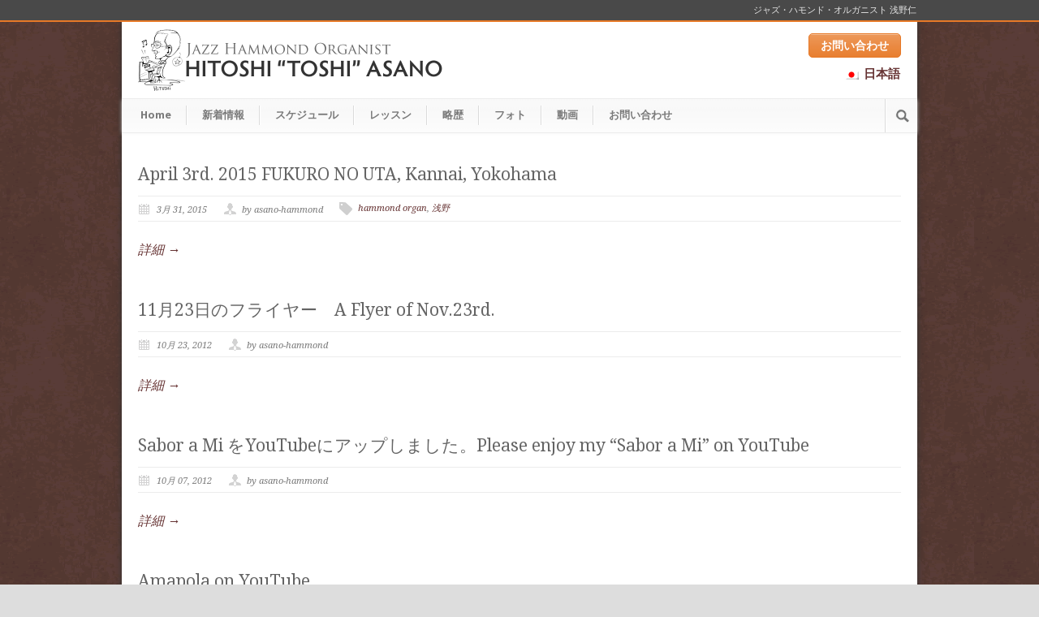

--- FILE ---
content_type: text/html; charset=UTF-8
request_url: https://asano-hammond.com/archives/author/asano-hammond
body_size: 14677
content:
<!DOCTYPE html>
<!--[if lt IE 7 ]><html class="ie ie6" lang="en"> <![endif]-->
<!--[if IE 7 ]><html class="ie ie7" lang="en"> <![endif]-->
<!--[if IE 8 ]><html class="ie ie8" lang="en"> <![endif]-->
<!--[if (gte IE 9)|!(IE)]><!--><html lang="ja"> <!--<![endif]-->
<head>

	<!-- Basic Page Needs
  ================================================== -->
	<meta charset="utf-8" />
	<meta http-equiv="Content-Type" content="text/html; charset=utf-8">
    <title>Jazz Hammond Organist Hitoshi &quot;Toshi&quot; Asano  &raquo; asano-hammond</title>

	<!--[if lt IE 9]>
		<script src="https://html5shim.googlecode.com/svn/trunk/html5.js"></script>
	<![endif]-->

	<!-- CSS
  ================================================== -->
	<link rel="stylesheet" href="https://asano-hammond.com/wp-ah/wp-content/themes/asano-hammond/style.css" type="text/css" />
	
				<meta name="viewport" content="width=device-width, initial-scale=1, maximum-scale=1">
		<link rel="stylesheet" href="https://asano-hammond.com/wp-ah/wp-content/themes/modernize/stylesheet/skeleton-responsive.css">
		<link rel="stylesheet" href="https://asano-hammond.com/wp-ah/wp-content/themes/modernize/stylesheet/layout-responsive.css">	
		
	<!--[if lt IE 9]>
		<link rel="stylesheet" href="https://asano-hammond.com/wp-ah/wp-content/themes/modernize/stylesheet/ie-style.php?path=https://asano-hammond.com/wp-ah/wp-content/themes/modernize" type="text/css" media="screen, projection" /> 
	<![endif]-->
	<!--[if lt IE 9]>
	<script src="https://css3-mediaqueries-js.googlecode.com/svn/trunk/css3-mediaqueries.js"></script>
	<![endif]-->	
	
	<!--[if IE 7]>
		<link rel="stylesheet" href="https://asano-hammond.com/wp-ah/wp-content/themes/modernize/stylesheet/ie7-style.css" /> 
	<![endif]-->	
	
	<!-- Favicon
   ================================================== -->
	<link rel="shortcut icon" href="https://asano-hammond.com/wp-ah/wp-content/uploads/2012/08/favicon.ico" type="image/x-icon" />
	<!-- Start WP_HEAD
   ================================================== -->
		
	<meta name='robots' content='max-image-preview:large' />
<link rel='dns-prefetch' href='//fonts.googleapis.com' />
<link rel='dns-prefetch' href='//s.w.org' />
<link rel="alternate" type="application/rss+xml" title="Jazz Hammond Organist Hitoshi &quot;Toshi&quot; Asano &raquo; フィード" href="https://asano-hammond.com/feed" />
<link rel="alternate" type="application/rss+xml" title="Jazz Hammond Organist Hitoshi &quot;Toshi&quot; Asano &raquo; コメントフィード" href="https://asano-hammond.com/comments/feed" />
<link rel="alternate" type="application/rss+xml" title="Jazz Hammond Organist Hitoshi &quot;Toshi&quot; Asano &raquo; asano-hammond による投稿のフィード" href="https://asano-hammond.com/archives/author/asano-hammond/feed" />
<script type="text/javascript">
window._wpemojiSettings = {"baseUrl":"https:\/\/s.w.org\/images\/core\/emoji\/14.0.0\/72x72\/","ext":".png","svgUrl":"https:\/\/s.w.org\/images\/core\/emoji\/14.0.0\/svg\/","svgExt":".svg","source":{"concatemoji":"https:\/\/asano-hammond.com\/wp-ah\/wp-includes\/js\/wp-emoji-release.min.js?ver=6.0.11"}};
/*! This file is auto-generated */
!function(e,a,t){var n,r,o,i=a.createElement("canvas"),p=i.getContext&&i.getContext("2d");function s(e,t){var a=String.fromCharCode,e=(p.clearRect(0,0,i.width,i.height),p.fillText(a.apply(this,e),0,0),i.toDataURL());return p.clearRect(0,0,i.width,i.height),p.fillText(a.apply(this,t),0,0),e===i.toDataURL()}function c(e){var t=a.createElement("script");t.src=e,t.defer=t.type="text/javascript",a.getElementsByTagName("head")[0].appendChild(t)}for(o=Array("flag","emoji"),t.supports={everything:!0,everythingExceptFlag:!0},r=0;r<o.length;r++)t.supports[o[r]]=function(e){if(!p||!p.fillText)return!1;switch(p.textBaseline="top",p.font="600 32px Arial",e){case"flag":return s([127987,65039,8205,9895,65039],[127987,65039,8203,9895,65039])?!1:!s([55356,56826,55356,56819],[55356,56826,8203,55356,56819])&&!s([55356,57332,56128,56423,56128,56418,56128,56421,56128,56430,56128,56423,56128,56447],[55356,57332,8203,56128,56423,8203,56128,56418,8203,56128,56421,8203,56128,56430,8203,56128,56423,8203,56128,56447]);case"emoji":return!s([129777,127995,8205,129778,127999],[129777,127995,8203,129778,127999])}return!1}(o[r]),t.supports.everything=t.supports.everything&&t.supports[o[r]],"flag"!==o[r]&&(t.supports.everythingExceptFlag=t.supports.everythingExceptFlag&&t.supports[o[r]]);t.supports.everythingExceptFlag=t.supports.everythingExceptFlag&&!t.supports.flag,t.DOMReady=!1,t.readyCallback=function(){t.DOMReady=!0},t.supports.everything||(n=function(){t.readyCallback()},a.addEventListener?(a.addEventListener("DOMContentLoaded",n,!1),e.addEventListener("load",n,!1)):(e.attachEvent("onload",n),a.attachEvent("onreadystatechange",function(){"complete"===a.readyState&&t.readyCallback()})),(e=t.source||{}).concatemoji?c(e.concatemoji):e.wpemoji&&e.twemoji&&(c(e.twemoji),c(e.wpemoji)))}(window,document,window._wpemojiSettings);
</script>
<style type="text/css">
img.wp-smiley,
img.emoji {
	display: inline !important;
	border: none !important;
	box-shadow: none !important;
	height: 1em !important;
	width: 1em !important;
	margin: 0 0.07em !important;
	vertical-align: -0.1em !important;
	background: none !important;
	padding: 0 !important;
}
</style>
	<link rel='stylesheet' id='style-custom-css'  href='https://asano-hammond.com/wp-ah/wp-content/themes/modernize/style-custom.css?ver=6.0.11' type='text/css' media='all' />
<link rel='stylesheet' id='gdl-woocommerce-css'  href='https://asano-hammond.com/wp-ah/wp-content/themes/modernize/stylesheet/gdlr-woocommerce.css?ver=6.0.11' type='text/css' media='all' />
<link rel='stylesheet' id='Google-Font-Droid+Sans-css'  href='https://fonts.googleapis.com/css?family=Droid+Sans%3A300%2C300italic%2C400%2C400italic%2C700%2C700italic&#038;subset=latin&#038;ver=6.0.11' type='text/css' media='all' />
<link rel='stylesheet' id='Google-Font-Droid+Serif-css'  href='https://fonts.googleapis.com/css?family=Droid+Serif%3A300%2C300italic%2C400%2C400italic%2C700%2C700italic&#038;subset=latin&#038;ver=6.0.11' type='text/css' media='all' />
<link rel='stylesheet' id='wp-block-library-css'  href='https://asano-hammond.com/wp-ah/wp-includes/css/dist/block-library/style.min.css?ver=6.0.11' type='text/css' media='all' />
<style id='global-styles-inline-css' type='text/css'>
body{--wp--preset--color--black: #000000;--wp--preset--color--cyan-bluish-gray: #abb8c3;--wp--preset--color--white: #ffffff;--wp--preset--color--pale-pink: #f78da7;--wp--preset--color--vivid-red: #cf2e2e;--wp--preset--color--luminous-vivid-orange: #ff6900;--wp--preset--color--luminous-vivid-amber: #fcb900;--wp--preset--color--light-green-cyan: #7bdcb5;--wp--preset--color--vivid-green-cyan: #00d084;--wp--preset--color--pale-cyan-blue: #8ed1fc;--wp--preset--color--vivid-cyan-blue: #0693e3;--wp--preset--color--vivid-purple: #9b51e0;--wp--preset--gradient--vivid-cyan-blue-to-vivid-purple: linear-gradient(135deg,rgba(6,147,227,1) 0%,rgb(155,81,224) 100%);--wp--preset--gradient--light-green-cyan-to-vivid-green-cyan: linear-gradient(135deg,rgb(122,220,180) 0%,rgb(0,208,130) 100%);--wp--preset--gradient--luminous-vivid-amber-to-luminous-vivid-orange: linear-gradient(135deg,rgba(252,185,0,1) 0%,rgba(255,105,0,1) 100%);--wp--preset--gradient--luminous-vivid-orange-to-vivid-red: linear-gradient(135deg,rgba(255,105,0,1) 0%,rgb(207,46,46) 100%);--wp--preset--gradient--very-light-gray-to-cyan-bluish-gray: linear-gradient(135deg,rgb(238,238,238) 0%,rgb(169,184,195) 100%);--wp--preset--gradient--cool-to-warm-spectrum: linear-gradient(135deg,rgb(74,234,220) 0%,rgb(151,120,209) 20%,rgb(207,42,186) 40%,rgb(238,44,130) 60%,rgb(251,105,98) 80%,rgb(254,248,76) 100%);--wp--preset--gradient--blush-light-purple: linear-gradient(135deg,rgb(255,206,236) 0%,rgb(152,150,240) 100%);--wp--preset--gradient--blush-bordeaux: linear-gradient(135deg,rgb(254,205,165) 0%,rgb(254,45,45) 50%,rgb(107,0,62) 100%);--wp--preset--gradient--luminous-dusk: linear-gradient(135deg,rgb(255,203,112) 0%,rgb(199,81,192) 50%,rgb(65,88,208) 100%);--wp--preset--gradient--pale-ocean: linear-gradient(135deg,rgb(255,245,203) 0%,rgb(182,227,212) 50%,rgb(51,167,181) 100%);--wp--preset--gradient--electric-grass: linear-gradient(135deg,rgb(202,248,128) 0%,rgb(113,206,126) 100%);--wp--preset--gradient--midnight: linear-gradient(135deg,rgb(2,3,129) 0%,rgb(40,116,252) 100%);--wp--preset--duotone--dark-grayscale: url('#wp-duotone-dark-grayscale');--wp--preset--duotone--grayscale: url('#wp-duotone-grayscale');--wp--preset--duotone--purple-yellow: url('#wp-duotone-purple-yellow');--wp--preset--duotone--blue-red: url('#wp-duotone-blue-red');--wp--preset--duotone--midnight: url('#wp-duotone-midnight');--wp--preset--duotone--magenta-yellow: url('#wp-duotone-magenta-yellow');--wp--preset--duotone--purple-green: url('#wp-duotone-purple-green');--wp--preset--duotone--blue-orange: url('#wp-duotone-blue-orange');--wp--preset--font-size--small: 13px;--wp--preset--font-size--medium: 20px;--wp--preset--font-size--large: 36px;--wp--preset--font-size--x-large: 42px;}.has-black-color{color: var(--wp--preset--color--black) !important;}.has-cyan-bluish-gray-color{color: var(--wp--preset--color--cyan-bluish-gray) !important;}.has-white-color{color: var(--wp--preset--color--white) !important;}.has-pale-pink-color{color: var(--wp--preset--color--pale-pink) !important;}.has-vivid-red-color{color: var(--wp--preset--color--vivid-red) !important;}.has-luminous-vivid-orange-color{color: var(--wp--preset--color--luminous-vivid-orange) !important;}.has-luminous-vivid-amber-color{color: var(--wp--preset--color--luminous-vivid-amber) !important;}.has-light-green-cyan-color{color: var(--wp--preset--color--light-green-cyan) !important;}.has-vivid-green-cyan-color{color: var(--wp--preset--color--vivid-green-cyan) !important;}.has-pale-cyan-blue-color{color: var(--wp--preset--color--pale-cyan-blue) !important;}.has-vivid-cyan-blue-color{color: var(--wp--preset--color--vivid-cyan-blue) !important;}.has-vivid-purple-color{color: var(--wp--preset--color--vivid-purple) !important;}.has-black-background-color{background-color: var(--wp--preset--color--black) !important;}.has-cyan-bluish-gray-background-color{background-color: var(--wp--preset--color--cyan-bluish-gray) !important;}.has-white-background-color{background-color: var(--wp--preset--color--white) !important;}.has-pale-pink-background-color{background-color: var(--wp--preset--color--pale-pink) !important;}.has-vivid-red-background-color{background-color: var(--wp--preset--color--vivid-red) !important;}.has-luminous-vivid-orange-background-color{background-color: var(--wp--preset--color--luminous-vivid-orange) !important;}.has-luminous-vivid-amber-background-color{background-color: var(--wp--preset--color--luminous-vivid-amber) !important;}.has-light-green-cyan-background-color{background-color: var(--wp--preset--color--light-green-cyan) !important;}.has-vivid-green-cyan-background-color{background-color: var(--wp--preset--color--vivid-green-cyan) !important;}.has-pale-cyan-blue-background-color{background-color: var(--wp--preset--color--pale-cyan-blue) !important;}.has-vivid-cyan-blue-background-color{background-color: var(--wp--preset--color--vivid-cyan-blue) !important;}.has-vivid-purple-background-color{background-color: var(--wp--preset--color--vivid-purple) !important;}.has-black-border-color{border-color: var(--wp--preset--color--black) !important;}.has-cyan-bluish-gray-border-color{border-color: var(--wp--preset--color--cyan-bluish-gray) !important;}.has-white-border-color{border-color: var(--wp--preset--color--white) !important;}.has-pale-pink-border-color{border-color: var(--wp--preset--color--pale-pink) !important;}.has-vivid-red-border-color{border-color: var(--wp--preset--color--vivid-red) !important;}.has-luminous-vivid-orange-border-color{border-color: var(--wp--preset--color--luminous-vivid-orange) !important;}.has-luminous-vivid-amber-border-color{border-color: var(--wp--preset--color--luminous-vivid-amber) !important;}.has-light-green-cyan-border-color{border-color: var(--wp--preset--color--light-green-cyan) !important;}.has-vivid-green-cyan-border-color{border-color: var(--wp--preset--color--vivid-green-cyan) !important;}.has-pale-cyan-blue-border-color{border-color: var(--wp--preset--color--pale-cyan-blue) !important;}.has-vivid-cyan-blue-border-color{border-color: var(--wp--preset--color--vivid-cyan-blue) !important;}.has-vivid-purple-border-color{border-color: var(--wp--preset--color--vivid-purple) !important;}.has-vivid-cyan-blue-to-vivid-purple-gradient-background{background: var(--wp--preset--gradient--vivid-cyan-blue-to-vivid-purple) !important;}.has-light-green-cyan-to-vivid-green-cyan-gradient-background{background: var(--wp--preset--gradient--light-green-cyan-to-vivid-green-cyan) !important;}.has-luminous-vivid-amber-to-luminous-vivid-orange-gradient-background{background: var(--wp--preset--gradient--luminous-vivid-amber-to-luminous-vivid-orange) !important;}.has-luminous-vivid-orange-to-vivid-red-gradient-background{background: var(--wp--preset--gradient--luminous-vivid-orange-to-vivid-red) !important;}.has-very-light-gray-to-cyan-bluish-gray-gradient-background{background: var(--wp--preset--gradient--very-light-gray-to-cyan-bluish-gray) !important;}.has-cool-to-warm-spectrum-gradient-background{background: var(--wp--preset--gradient--cool-to-warm-spectrum) !important;}.has-blush-light-purple-gradient-background{background: var(--wp--preset--gradient--blush-light-purple) !important;}.has-blush-bordeaux-gradient-background{background: var(--wp--preset--gradient--blush-bordeaux) !important;}.has-luminous-dusk-gradient-background{background: var(--wp--preset--gradient--luminous-dusk) !important;}.has-pale-ocean-gradient-background{background: var(--wp--preset--gradient--pale-ocean) !important;}.has-electric-grass-gradient-background{background: var(--wp--preset--gradient--electric-grass) !important;}.has-midnight-gradient-background{background: var(--wp--preset--gradient--midnight) !important;}.has-small-font-size{font-size: var(--wp--preset--font-size--small) !important;}.has-medium-font-size{font-size: var(--wp--preset--font-size--medium) !important;}.has-large-font-size{font-size: var(--wp--preset--font-size--large) !important;}.has-x-large-font-size{font-size: var(--wp--preset--font-size--x-large) !important;}
</style>
<link rel='stylesheet' id='contact-form-7-css'  href='https://asano-hammond.com/wp-ah/wp-content/plugins/contact-form-7/includes/css/styles.css?ver=5.6.1' type='text/css' media='all' />
<link rel='stylesheet' id='layerslider-css'  href='https://asano-hammond.com/wp-ah/wp-content/plugins/layerslider/static/css/layerslider.css?ver=5.6.2' type='text/css' media='all' />
<link rel='stylesheet' id='ls-google-fonts-css'  href='https://fonts.googleapis.com/css?family=Lato:100,300,regular,700,900%7COpen+Sans:300%7CIndie+Flower:regular%7COswald:300,regular,700&#038;subset=latin%2Clatin-ext' type='text/css' media='all' />
<style id='responsive-menu-inline-css' type='text/css'>
/** This file is major component of this plugin so please don't try to edit here. */
#rmp_menu_trigger-3052 {
  width: 55px;
  height: 55px;
  position: fixed;
  top: 15px;
  border-radius: 5px;
  display: none;
  text-decoration: none;
  right: 5%;
  background: #000000;
  transition: transform 0.5s, background-color 0.5s;
}
#rmp_menu_trigger-3052:hover, #rmp_menu_trigger-3052:focus {
  background: #000000;
  text-decoration: unset;
}
#rmp_menu_trigger-3052.is-active {
  background: #000000;
}
#rmp_menu_trigger-3052 .rmp-trigger-box {
  width: 25px;
  color: #ffffff;
}
#rmp_menu_trigger-3052 .rmp-trigger-icon-active, #rmp_menu_trigger-3052 .rmp-trigger-text-open {
  display: none;
}
#rmp_menu_trigger-3052.is-active .rmp-trigger-icon-active, #rmp_menu_trigger-3052.is-active .rmp-trigger-text-open {
  display: inline;
}
#rmp_menu_trigger-3052.is-active .rmp-trigger-icon-inactive, #rmp_menu_trigger-3052.is-active .rmp-trigger-text {
  display: none;
}
#rmp_menu_trigger-3052 .rmp-trigger-label {
  color: #ffffff;
  pointer-events: none;
  line-height: 13px;
  font-family: inherit;
  font-size: 14px;
  display: inline;
  text-transform: inherit;
}
#rmp_menu_trigger-3052 .rmp-trigger-label.rmp-trigger-label-top {
  display: block;
  margin-bottom: 12px;
}
#rmp_menu_trigger-3052 .rmp-trigger-label.rmp-trigger-label-bottom {
  display: block;
  margin-top: 12px;
}
#rmp_menu_trigger-3052 .responsive-menu-pro-inner {
  display: block;
}
#rmp_menu_trigger-3052 .responsive-menu-pro-inner, #rmp_menu_trigger-3052 .responsive-menu-pro-inner::before, #rmp_menu_trigger-3052 .responsive-menu-pro-inner::after {
  width: 25px;
  height: 3px;
  background-color: #ffffff;
  border-radius: 4px;
  position: absolute;
}
#rmp_menu_trigger-3052.is-active .responsive-menu-pro-inner, #rmp_menu_trigger-3052.is-active .responsive-menu-pro-inner::before, #rmp_menu_trigger-3052.is-active .responsive-menu-pro-inner::after {
  background-color: #ffffff;
}
#rmp_menu_trigger-3052:hover .responsive-menu-pro-inner, #rmp_menu_trigger-3052:hover .responsive-menu-pro-inner::before, #rmp_menu_trigger-3052:hover .responsive-menu-pro-inner::after {
  background-color: #ffffff;
}
/* Hamburger menu styling */
@media screen and (max-width: 768px) {
  /** Menu Title Style */
  /** Menu Additional Content Style */
  #rmp_menu_trigger-3052 {
    display: block;
  }
  #rmp-container-3052 {
    position: fixed;
    top: 0;
    margin: 0;
    transition: transform 0.5s;
    overflow: auto;
    display: block;
    width: 75%;
    background-color: #212121;
    background-image: url("");
    height: 100%;
    left: 0;
    padding-top: 0px;
    padding-left: 0px;
    padding-bottom: 0px;
    padding-right: 0px;
  }
  #rmp-menu-wrap-3052 {
    padding-top: 0px;
    padding-left: 0px;
    padding-bottom: 0px;
    padding-right: 0px;
    background-color: #212121;
  }
  #rmp-menu-wrap-3052 .rmp-menu, #rmp-menu-wrap-3052 .rmp-submenu {
    width: 100%;
    box-sizing: border-box;
    margin: 0;
    padding: 0;
  }
  #rmp-menu-wrap-3052 .rmp-submenu-depth-1 .rmp-menu-item-link {
    padding-left: 10%;
  }
  #rmp-menu-wrap-3052 .rmp-submenu-depth-2 .rmp-menu-item-link {
    padding-left: 15%;
  }
  #rmp-menu-wrap-3052 .rmp-submenu-depth-3 .rmp-menu-item-link {
    padding-left: 20%;
  }
  #rmp-menu-wrap-3052 .rmp-submenu-depth-4 .rmp-menu-item-link {
    padding-left: 25%;
  }
  #rmp-menu-wrap-3052 .rmp-submenu.rmp-submenu-open {
    display: block;
  }
  #rmp-menu-wrap-3052 .rmp-menu-item {
    width: 100%;
    list-style: none;
    margin: 0;
  }
  #rmp-menu-wrap-3052 .rmp-menu-item-link {
    height: 40px;
    line-height: 40px;
    font-size: 13px;
    border-bottom: 1px solid #212121;
    font-family: inherit;
    color: #ffffff;
    text-align: left;
    background-color: #212121;
    font-weight: normal;
    letter-spacing: 0px;
    display: block;
    width: 100%;
    text-decoration: none;
    position: relative;
    overflow: hidden;
    transition: background-color 0.5s, border-color 0.5s, 0.5s;
    padding: 0 5%;
    padding-right: 50px;
  }
  #rmp-menu-wrap-3052 .rmp-menu-item-link:after, #rmp-menu-wrap-3052 .rmp-menu-item-link:before {
    display: none;
  }
  #rmp-menu-wrap-3052 .rmp-menu-item-link:hover {
    color: #ffffff;
    border-color: #212121;
    background-color: #3f3f3f;
  }
  #rmp-menu-wrap-3052 .rmp-menu-item-link:focus {
    outline: none;
    border-color: unset;
    box-shadow: unset;
  }
  #rmp-menu-wrap-3052 .rmp-menu-item-link .rmp-font-icon {
    height: 40px;
    line-height: 40px;
    margin-right: 10px;
    font-size: 13px;
  }
  #rmp-menu-wrap-3052 .rmp-menu-current-item .rmp-menu-item-link {
    color: #ffffff;
    border-color: #212121;
    background-color: #212121;
  }
  #rmp-menu-wrap-3052 .rmp-menu-current-item .rmp-menu-item-link:hover {
    color: #ffffff;
    border-color: #3f3f3f;
    background-color: #3f3f3f;
  }
  #rmp-menu-wrap-3052 .rmp-menu-subarrow {
    position: absolute;
    top: 0;
    bottom: 0;
    text-align: center;
    overflow: hidden;
    background-size: cover;
    overflow: hidden;
    right: 0;
    border-left-style: solid;
    border-left-color: #212121;
    border-left-width: 1px;
    height: 39px;
    width: 40px;
    color: #ffffff;
    background-color: #212121;
  }
  #rmp-menu-wrap-3052 .rmp-menu-subarrow:hover {
    color: #ffffff;
    border-color: #3f3f3f;
    background-color: #3f3f3f;
  }
  #rmp-menu-wrap-3052 .rmp-menu-subarrow .rmp-font-icon {
    margin-right: unset;
  }
  #rmp-menu-wrap-3052 .rmp-menu-subarrow * {
    vertical-align: middle;
    line-height: 39px;
  }
  #rmp-menu-wrap-3052 .rmp-menu-subarrow-active {
    display: block;
    background-size: cover;
    color: #ffffff;
    border-color: #212121;
    background-color: #212121;
  }
  #rmp-menu-wrap-3052 .rmp-menu-subarrow-active:hover {
    color: #ffffff;
    border-color: #3f3f3f;
    background-color: #3f3f3f;
  }
  #rmp-menu-wrap-3052 .rmp-submenu {
    display: none;
  }
  #rmp-menu-wrap-3052 .rmp-submenu .rmp-menu-item-link {
    height: 40px;
    line-height: 40px;
    letter-spacing: 0px;
    font-size: 13px;
    border-bottom: 1px solid #212121;
    font-family: inherit;
    font-weight: normal;
    color: #ffffff;
    text-align: left;
    background-color: #212121;
  }
  #rmp-menu-wrap-3052 .rmp-submenu .rmp-menu-item-link:hover {
    color: #ffffff;
    border-color: #212121;
    background-color: #3f3f3f;
  }
  #rmp-menu-wrap-3052 .rmp-submenu .rmp-menu-current-item .rmp-menu-item-link {
    color: #ffffff;
    border-color: #212121;
    background-color: #212121;
  }
  #rmp-menu-wrap-3052 .rmp-submenu .rmp-menu-current-item .rmp-menu-item-link:hover {
    color: #ffffff;
    border-color: #3f3f3f;
    background-color: #3f3f3f;
  }
  #rmp-menu-wrap-3052 .rmp-submenu .rmp-menu-subarrow {
    right: 0;
    border-right: unset;
    border-left-style: solid;
    border-left-color: #212121;
    border-left-width: 1px;
    height: 39px;
    line-height: 39px;
    width: 40px;
    color: #ffffff;
    background-color: #212121;
  }
  #rmp-menu-wrap-3052 .rmp-submenu .rmp-menu-subarrow:hover {
    color: #ffffff;
    border-color: #3f3f3f;
    background-color: #3f3f3f;
  }
  #rmp-menu-wrap-3052 .rmp-submenu .rmp-menu-subarrow-active {
    color: #ffffff;
    border-color: #212121;
    background-color: #212121;
  }
  #rmp-menu-wrap-3052 .rmp-submenu .rmp-menu-subarrow-active:hover {
    color: #ffffff;
    border-color: #3f3f3f;
    background-color: #3f3f3f;
  }
  #rmp-menu-wrap-3052 .rmp-menu-item-description {
    margin: 0;
    padding: 5px 5%;
    opacity: 0.8;
    color: #ffffff;
  }
  #rmp-search-box-3052 {
    display: block;
    padding-top: 0px;
    padding-left: 5%;
    padding-bottom: 0px;
    padding-right: 5%;
  }
  #rmp-search-box-3052 .rmp-search-form {
    margin: 0;
  }
  #rmp-search-box-3052 .rmp-search-box {
    background: #ffffff;
    border: 1px solid #dadada;
    color: #333333;
    width: 100%;
    padding: 0 5%;
    border-radius: 30px;
    height: 45px;
    -webkit-appearance: none;
  }
  #rmp-search-box-3052 .rmp-search-box::placeholder {
    color: #c7c7cd;
  }
  #rmp-search-box-3052 .rmp-search-box:focus {
    background-color: #ffffff;
    outline: 2px solid #dadada;
    color: #333333;
  }
  #rmp-menu-title-3052 {
    background-color: #212121;
    color: #ffffff;
    text-align: left;
    font-size: 13px;
    padding-top: 10%;
    padding-left: 5%;
    padding-bottom: 0%;
    padding-right: 5%;
    font-weight: 400;
    transition: background-color 0.5s, border-color 0.5s, color 0.5s;
  }
  #rmp-menu-title-3052:hover {
    background-color: #212121;
    color: #ffffff;
  }
  #rmp-menu-title-3052 > a {
    color: #ffffff;
    width: 100%;
    background-color: unset;
    text-decoration: none;
  }
  #rmp-menu-title-3052 > a:hover {
    color: #ffffff;
  }
  #rmp-menu-title-3052 .rmp-font-icon {
    font-size: 13px;
  }
  #rmp-menu-additional-content-3052 {
    padding-top: 0px;
    padding-left: 5%;
    padding-bottom: 0px;
    padding-right: 5%;
    color: #ffffff;
    text-align: center;
    font-size: 16px;
  }
}
/**
This file contents common styling of menus.
*/
.rmp-container {
  display: none;
  visibility: visible;
  padding: 0px 0px 0px 0px;
  z-index: 99998;
  transition: all 0.3s;
  /** Scrolling bar in menu setting box **/
}
.rmp-container.rmp-fade-top, .rmp-container.rmp-fade-left, .rmp-container.rmp-fade-right, .rmp-container.rmp-fade-bottom {
  display: none;
}
.rmp-container.rmp-slide-left, .rmp-container.rmp-push-left {
  transform: translateX(-100%);
  -ms-transform: translateX(-100%);
  -webkit-transform: translateX(-100%);
  -moz-transform: translateX(-100%);
}
.rmp-container.rmp-slide-left.rmp-menu-open, .rmp-container.rmp-push-left.rmp-menu-open {
  transform: translateX(0);
  -ms-transform: translateX(0);
  -webkit-transform: translateX(0);
  -moz-transform: translateX(0);
}
.rmp-container.rmp-slide-right, .rmp-container.rmp-push-right {
  transform: translateX(100%);
  -ms-transform: translateX(100%);
  -webkit-transform: translateX(100%);
  -moz-transform: translateX(100%);
}
.rmp-container.rmp-slide-right.rmp-menu-open, .rmp-container.rmp-push-right.rmp-menu-open {
  transform: translateX(0);
  -ms-transform: translateX(0);
  -webkit-transform: translateX(0);
  -moz-transform: translateX(0);
}
.rmp-container.rmp-slide-top, .rmp-container.rmp-push-top {
  transform: translateY(-100%);
  -ms-transform: translateY(-100%);
  -webkit-transform: translateY(-100%);
  -moz-transform: translateY(-100%);
}
.rmp-container.rmp-slide-top.rmp-menu-open, .rmp-container.rmp-push-top.rmp-menu-open {
  transform: translateY(0);
  -ms-transform: translateY(0);
  -webkit-transform: translateY(0);
  -moz-transform: translateY(0);
}
.rmp-container.rmp-slide-bottom, .rmp-container.rmp-push-bottom {
  transform: translateY(100%);
  -ms-transform: translateY(100%);
  -webkit-transform: translateY(100%);
  -moz-transform: translateY(100%);
}
.rmp-container.rmp-slide-bottom.rmp-menu-open, .rmp-container.rmp-push-bottom.rmp-menu-open {
  transform: translateX(0);
  -ms-transform: translateX(0);
  -webkit-transform: translateX(0);
  -moz-transform: translateX(0);
}
.rmp-container::-webkit-scrollbar {
  width: 0px;
}
.rmp-container ::-webkit-scrollbar-track {
  box-shadow: inset 0 0 5px transparent;
}
.rmp-container ::-webkit-scrollbar-thumb {
  background: transparent;
}
.rmp-container ::-webkit-scrollbar-thumb:hover {
  background: transparent;
}
.rmp-container .rmp-menu-wrap .rmp-menu {
  transition: none;
  border-radius: 0;
  box-shadow: none;
  background: none;
  border: 0;
  bottom: auto;
  box-sizing: border-box;
  clip: auto;
  color: #666;
  display: block;
  float: none;
  font-family: inherit;
  font-size: 14px;
  height: auto;
  left: auto;
  line-height: 1.7;
  list-style-type: none;
  margin: 0;
  min-height: auto;
  max-height: none;
  opacity: 1;
  outline: none;
  overflow: visible;
  padding: 0;
  position: relative;
  pointer-events: auto;
  right: auto;
  text-align: left;
  text-decoration: none;
  text-indent: 0;
  text-transform: none;
  transform: none;
  top: auto;
  visibility: inherit;
  width: auto;
  word-wrap: break-word;
  white-space: normal;
}
.rmp-container .rmp-menu-additional-content {
  display: block;
  word-break: break-word;
}
.rmp-container .rmp-menu-title {
  display: flex;
  flex-direction: column;
}
.rmp-container .rmp-menu-title .rmp-menu-title-image {
  max-width: 100%;
  margin-bottom: 15px;
  display: block;
  margin: auto;
  margin-bottom: 15px;
}
button.rmp_menu_trigger {
  z-index: 999999;
  overflow: hidden;
  outline: none;
  border: 0;
  display: none;
  margin: 0;
  transition: transform 0.5s, background-color 0.5s;
  padding: 0;
}
button.rmp_menu_trigger .responsive-menu-pro-inner::before, button.rmp_menu_trigger .responsive-menu-pro-inner::after {
  content: "";
  display: block;
}
button.rmp_menu_trigger .responsive-menu-pro-inner::before {
  top: 10px;
}
button.rmp_menu_trigger .responsive-menu-pro-inner::after {
  bottom: 10px;
}
button.rmp_menu_trigger .rmp-trigger-box {
  width: 40px;
  display: inline-block;
  position: relative;
  pointer-events: none;
  vertical-align: super;
}
.admin-bar .rmp-container, .admin-bar .rmp_menu_trigger {
  margin-top: 32px !important;
}
@media screen and (max-width: 782px) {
  .admin-bar .rmp-container, .admin-bar .rmp_menu_trigger {
    margin-top: 46px !important;
  }
}
/*  Menu Trigger Boring Animation */
.rmp-menu-trigger-boring .responsive-menu-pro-inner {
  transition-property: none;
}
.rmp-menu-trigger-boring .responsive-menu-pro-inner::after, .rmp-menu-trigger-boring .responsive-menu-pro-inner::before {
  transition-property: none;
}
.rmp-menu-trigger-boring.is-active .responsive-menu-pro-inner {
  transform: rotate(45deg);
}
.rmp-menu-trigger-boring.is-active .responsive-menu-pro-inner:before {
  top: 0;
  opacity: 0;
}
.rmp-menu-trigger-boring.is-active .responsive-menu-pro-inner:after {
  bottom: 0;
  transform: rotate(-90deg);
}

</style>
<link rel='stylesheet' id='dashicons-css'  href='https://asano-hammond.com/wp-ah/wp-includes/css/dashicons.min.css?ver=6.0.11' type='text/css' media='all' />
<link rel='stylesheet' id='wpml-legacy-horizontal-list-0-css'  href='//asano-hammond.com/wp-ah/wp-content/plugins/sitepress-multilingual-cms/templates/language-switchers/legacy-list-horizontal/style.min.css?ver=1' type='text/css' media='all' />
<link rel='stylesheet' id='cms-navigation-style-base-css'  href='https://asano-hammond.com/wp-ah/wp-content/plugins/wpml-cms-nav/res/css/cms-navigation-base.css?ver=1.5.5' type='text/css' media='screen' />
<link rel='stylesheet' id='cms-navigation-style-css'  href='https://asano-hammond.com/wp-ah/wp-content/plugins/wpml-cms-nav/res/css/cms-navigation.css?ver=1.5.5' type='text/css' media='screen' />
<link rel='stylesheet' id='superfish-css'  href='https://asano-hammond.com/wp-ah/wp-content/themes/modernize/stylesheet/superfish.css?ver=6.0.11' type='text/css' media='all' />
<link rel='stylesheet' id='fancybox-css'  href='https://asano-hammond.com/wp-ah/wp-content/themes/modernize/javascript/fancybox/jquery.fancybox.css?ver=6.0.11' type='text/css' media='all' />
<link rel='stylesheet' id='fancybox-thumb-css'  href='https://asano-hammond.com/wp-ah/wp-content/themes/modernize/javascript/fancybox/jquery.fancybox-thumbs.css?ver=6.0.11' type='text/css' media='all' />
<link rel='stylesheet' id='flex-slider-css'  href='https://asano-hammond.com/wp-ah/wp-content/themes/modernize/stylesheet/flexslider.css?ver=6.0.11' type='text/css' media='all' />
<script type='text/javascript' src='https://asano-hammond.com/wp-ah/wp-includes/js/jquery/jquery.min.js?ver=3.6.0' id='jquery-core-js'></script>
<script type='text/javascript' src='https://asano-hammond.com/wp-ah/wp-includes/js/jquery/jquery-migrate.min.js?ver=3.3.2' id='jquery-migrate-js'></script>
<script type='text/javascript' src='https://asano-hammond.com/wp-ah/wp-content/themes/modernize/javascript/cufon.js?ver=1.0' id='Cufon-js'></script>
<script type='text/javascript' src='https://asano-hammond.com/wp-ah/wp-content/plugins/layerslider/static/js/greensock.js?ver=1.11.8' id='greensock-js'></script>
<script type='text/javascript' src='https://asano-hammond.com/wp-ah/wp-content/plugins/layerslider/static/js/layerslider.kreaturamedia.jquery.js?ver=5.6.2' id='layerslider-js'></script>
<script type='text/javascript' src='https://asano-hammond.com/wp-ah/wp-content/plugins/layerslider/static/js/layerslider.transitions.js?ver=5.6.2' id='layerslider-transitions-js'></script>
<script type='text/javascript' id='rmp_menu_scripts-js-extra'>
/* <![CDATA[ */
var rmp_menu = {"ajaxURL":"https:\/\/asano-hammond.com\/wp-ah\/wp-admin\/admin-ajax.php","wp_nonce":"e9cb6060ed","menu":[{"menu_theme":null,"theme_type":"default","theme_location_menu":"","submenu_submenu_arrow_width":"40","submenu_submenu_arrow_width_unit":"px","submenu_submenu_arrow_height":"39","submenu_submenu_arrow_height_unit":"px","submenu_arrow_position":"right","submenu_sub_arrow_background_colour":"#212121","submenu_sub_arrow_background_hover_colour":"#3f3f3f","submenu_sub_arrow_background_colour_active":"#212121","submenu_sub_arrow_background_hover_colour_active":"#3f3f3f","submenu_sub_arrow_border_width":"1","submenu_sub_arrow_border_width_unit":"px","submenu_sub_arrow_border_colour":"#212121","submenu_sub_arrow_border_hover_colour":"#3f3f3f","submenu_sub_arrow_border_colour_active":"#212121","submenu_sub_arrow_border_hover_colour_active":"#3f3f3f","submenu_sub_arrow_shape_colour":"#ffffff","submenu_sub_arrow_shape_hover_colour":"#ffffff","submenu_sub_arrow_shape_colour_active":"#ffffff","submenu_sub_arrow_shape_hover_colour_active":"#ffffff","use_header_bar":"off","header_bar_items_order":"{\"logo\":\"on\",\"title\":\"on\",\"search\":\"on\",\"html content\":\"on\"}","header_bar_title":"","header_bar_html_content":"","header_bar_logo":"","header_bar_logo_link":"","header_bar_logo_width":"","header_bar_logo_width_unit":"%","header_bar_logo_height":"","header_bar_logo_height_unit":"px","header_bar_height":"80","header_bar_height_unit":"px","header_bar_padding":{"top":"0px","right":"5%","bottom":"0px","left":"5%"},"header_bar_font":"","header_bar_font_size":"14","header_bar_font_size_unit":"px","header_bar_text_color":"#ffffff","header_bar_background_color":"#ffffff","header_bar_breakpoint":"800","header_bar_position_type":"fixed","header_bar_adjust_page":null,"header_bar_scroll_enable":"off","header_bar_scroll_background_color":"#36bdf6","mobile_breakpoint":"600","tablet_breakpoint":"768","transition_speed":"0.5","sub_menu_speed":"0.2","show_menu_on_page_load":"","menu_disable_scrolling":"off","menu_overlay":"off","menu_overlay_colour":"rgba(0, 0, 0, 0.7)","desktop_menu_width":"","desktop_menu_width_unit":"%","desktop_menu_positioning":"fixed","desktop_menu_side":"","desktop_menu_to_hide":"","use_current_theme_location":"off","mega_menu":{"225":"off","227":"off","229":"off","228":"off","226":"off"},"desktop_submenu_open_animation":"","desktop_submenu_open_animation_speed":"0ms","desktop_submenu_open_on_click":"","desktop_menu_hide_and_show":"","menu_name":"Default Menu","menu_to_use":"main-menu","different_menu_for_mobile":"off","menu_to_use_in_mobile":"main-menu","use_mobile_menu":"on","use_tablet_menu":"on","use_desktop_menu":"","menu_display_on":"all-pages","menu_to_hide":"","submenu_descriptions_on":"","custom_walker":"","menu_background_colour":"#212121","menu_depth":"5","smooth_scroll_on":"off","smooth_scroll_speed":"500","menu_font_icons":[],"menu_links_height":"40","menu_links_height_unit":"px","menu_links_line_height":"40","menu_links_line_height_unit":"px","menu_depth_0":"5","menu_depth_0_unit":"%","menu_font_size":"13","menu_font_size_unit":"px","menu_font":"","menu_font_weight":"normal","menu_text_alignment":"left","menu_text_letter_spacing":"","menu_word_wrap":"off","menu_link_colour":"#ffffff","menu_link_hover_colour":"#ffffff","menu_current_link_colour":"#ffffff","menu_current_link_hover_colour":"#ffffff","menu_item_background_colour":"#212121","menu_item_background_hover_colour":"#3f3f3f","menu_current_item_background_colour":"#212121","menu_current_item_background_hover_colour":"#3f3f3f","menu_border_width":"1","menu_border_width_unit":"px","menu_item_border_colour":"#212121","menu_item_border_colour_hover":"#212121","menu_current_item_border_colour":"#212121","menu_current_item_border_hover_colour":"#3f3f3f","submenu_links_height":"40","submenu_links_height_unit":"px","submenu_links_line_height":"40","submenu_links_line_height_unit":"px","menu_depth_side":"left","menu_depth_1":"10","menu_depth_1_unit":"%","menu_depth_2":"15","menu_depth_2_unit":"%","menu_depth_3":"20","menu_depth_3_unit":"%","menu_depth_4":"25","menu_depth_4_unit":"%","submenu_item_background_colour":"#212121","submenu_item_background_hover_colour":"#3f3f3f","submenu_current_item_background_colour":"#212121","submenu_current_item_background_hover_colour":"#3f3f3f","submenu_border_width":"1","submenu_border_width_unit":"px","submenu_item_border_colour":"#212121","submenu_item_border_colour_hover":"#212121","submenu_current_item_border_colour":"#212121","submenu_current_item_border_hover_colour":"#3f3f3f","submenu_font_size":"13","submenu_font_size_unit":"px","submenu_font":"","submenu_font_weight":"normal","submenu_text_letter_spacing":"","submenu_text_alignment":"left","submenu_link_colour":"#ffffff","submenu_link_hover_colour":"#ffffff","submenu_current_link_colour":"#ffffff","submenu_current_link_hover_colour":"#ffffff","inactive_arrow_shape":"\u25bc","active_arrow_shape":"\u25b2","inactive_arrow_font_icon":"","active_arrow_font_icon":"","inactive_arrow_image":"","active_arrow_image":"","submenu_arrow_width":"40","submenu_arrow_width_unit":"px","submenu_arrow_height":"39","submenu_arrow_height_unit":"px","arrow_position":"right","menu_sub_arrow_shape_colour":"#ffffff","menu_sub_arrow_shape_hover_colour":"#ffffff","menu_sub_arrow_shape_colour_active":"#ffffff","menu_sub_arrow_shape_hover_colour_active":"#ffffff","menu_sub_arrow_border_width":"1","menu_sub_arrow_border_width_unit":"px","menu_sub_arrow_border_colour":"#212121","menu_sub_arrow_border_hover_colour":"#3f3f3f","menu_sub_arrow_border_colour_active":"#212121","menu_sub_arrow_border_hover_colour_active":"#3f3f3f","menu_sub_arrow_background_colour":"#212121","menu_sub_arrow_background_hover_colour":"#3f3f3f","menu_sub_arrow_background_colour_active":"#212121","menu_sub_arrow_background_hover_colour_active":"#3f3f3f","fade_submenus":"off","fade_submenus_side":"left","fade_submenus_delay":"100","fade_submenus_speed":"500","use_slide_effect":"off","slide_effect_back_to_text":"Back","accordion_animation":"off","auto_expand_all_submenus":"off","auto_expand_current_submenus":"off","menu_item_click_to_trigger_submenu":"off","button_width":"55","button_width_unit":"px","button_height":"55","button_height_unit":"px","button_background_colour":"#000000","button_background_colour_hover":"#000000","button_background_colour_active":"#000000","toggle_button_border_radius":"5","button_transparent_background":"off","button_left_or_right":"right","button_position_type":"fixed","button_distance_from_side":"5","button_distance_from_side_unit":"%","button_top":"15","button_top_unit":"px","button_push_with_animation":"off","button_click_animation":"boring","button_line_margin":"5","button_line_margin_unit":"px","button_line_width":"25","button_line_width_unit":"px","button_line_height":"3","button_line_height_unit":"px","button_line_colour":"#ffffff","button_line_colour_hover":"#ffffff","button_line_colour_active":"#ffffff","button_font_icon":"","button_font_icon_when_clicked":"","button_image":"","button_image_when_clicked":"","button_title":"","button_title_open":"","button_title_position":"left","button_font":"","button_font_size":"14","button_font_size_unit":"px","button_title_line_height":"13","button_title_line_height_unit":"px","button_text_colour":"#ffffff","button_trigger_type_click":"on","button_trigger_type_hover":"off","button_click_trigger":"#responsive-menu-button","items_order":{"title":"on","menu":"on","search":"","additional content":"on"},"menu_title":"","menu_title_link":"","menu_title_link_location":"_self","menu_title_image":"","menu_title_font_icon":"","menu_title_section_padding":{"top":"10%","right":"5%","bottom":"0%","left":"5%"},"menu_title_background_colour":"#212121","menu_title_background_hover_colour":"#212121","menu_title_font_size":"13","menu_title_font_size_unit":"px","menu_title_alignment":"left","menu_title_font_weight":"400","menu_title_font_family":"","menu_title_colour":"#ffffff","menu_title_hover_colour":"#ffffff","menu_title_image_width":"","menu_title_image_width_unit":"%","menu_title_image_height":"","menu_title_image_height_unit":"px","menu_additional_content":"","menu_additional_section_padding":{"left":"5%","top":"0px","right":"5%","bottom":"0px"},"menu_additional_content_font_size":"16","menu_additional_content_font_size_unit":"px","menu_additional_content_alignment":"center","menu_additional_content_colour":"#ffffff","menu_search_box_text":"Search","menu_search_section_padding":{"left":"5%","top":"0px","right":"5%","bottom":"0px"},"menu_search_box_height":"45","menu_search_box_height_unit":"px","menu_search_box_border_radius":"30","menu_search_box_text_colour":"#333333","menu_search_box_background_colour":"#ffffff","menu_search_box_placeholder_colour":"#c7c7cd","menu_search_box_border_colour":"#dadada","menu_section_padding":{"top":"0px","right":"0px","bottom":"0px","left":"0px"},"menu_width":"75","menu_width_unit":"%","menu_maximum_width":"","menu_maximum_width_unit":"px","menu_minimum_width":"","menu_minimum_width_unit":"px","menu_auto_height":"off","menu_container_padding":{"top":"0px","right":"0px","bottom":"0px","left":"0px"},"menu_container_background_colour":"#212121","menu_background_image":"","animation_type":"slide","menu_appear_from":"left","animation_speed":"0.5","page_wrapper":"","menu_close_on_body_click":"off","menu_close_on_scroll":"off","menu_close_on_link_click":"off","enable_touch_gestures":"","active_arrow_font_icon_type":"font-awesome","active_arrow_image_alt":"","admin_theme":"dark","breakpoint":"768","button_font_icon_type":"font-awesome","button_font_icon_when_clicked_type":"font-awesome","button_image_alt":"","button_image_alt_when_clicked":"","button_trigger_type":"click","custom_css":"","desktop_menu_options":"{\"1517\":{\"type\":\"standard\",\"width\":\"auto\",\"parent_background_colour\":\"\",\"parent_background_image\":\"\"},\"2475\":{\"type\":\"standard\",\"width\":\"auto\",\"parent_background_colour\":\"\",\"parent_background_image\":\"\"},\"1980\":{\"type\":\"standard\",\"width\":\"auto\",\"parent_background_colour\":\"\",\"parent_background_image\":\"\"},\"1519\":{\"type\":\"standard\",\"width\":\"auto\",\"parent_background_colour\":\"\",\"parent_background_image\":\"\"},\"1518\":{\"type\":\"standard\",\"width\":\"auto\",\"parent_background_colour\":\"\",\"parent_background_image\":\"\"},\"1533\":{\"type\":\"standard\",\"width\":\"auto\",\"parent_background_colour\":\"\",\"parent_background_image\":\"\"},\"2524\":{\"type\":\"standard\",\"width\":\"auto\",\"parent_background_colour\":\"\",\"parent_background_image\":\"\"},\"1520\":{\"type\":\"standard\",\"width\":\"auto\",\"parent_background_colour\":\"\",\"parent_background_image\":\"\"}}","excluded_pages":null,"external_files":"off","header_bar_logo_alt":"","hide_on_desktop":"off","hide_on_mobile":"off","inactive_arrow_font_icon_type":"font-awesome","inactive_arrow_image_alt":"","keyboard_shortcut_close_menu":"27,37","keyboard_shortcut_open_menu":"32,39","menu_adjust_for_wp_admin_bar":"off","menu_depth_5":"30","menu_depth_5_unit":"%","menu_title_font_icon_type":"font-awesome","menu_title_image_alt":"","minify_scripts":"off","mobile_only":"off","remove_bootstrap":"","remove_fontawesome":"","scripts_in_footer":"off","shortcode":"off","single_menu_font":"","single_menu_font_size":"14","single_menu_font_size_unit":"px","single_menu_height":"80","single_menu_height_unit":"px","single_menu_item_background_colour":"#ffffff","single_menu_item_background_colour_hover":"#ffffff","single_menu_item_link_colour":"#000000","single_menu_item_link_colour_hover":"#000000","single_menu_item_submenu_background_colour":"#ffffff","single_menu_item_submenu_background_colour_hover":"#ffffff","single_menu_item_submenu_link_colour":"#000000","single_menu_item_submenu_link_colour_hover":"#000000","single_menu_line_height":"80","single_menu_line_height_unit":"px","single_menu_submenu_font":"","single_menu_submenu_font_size":"12","single_menu_submenu_font_size_unit":"px","single_menu_submenu_height":"","single_menu_submenu_height_unit":"auto","single_menu_submenu_line_height":"40","single_menu_submenu_line_height_unit":"px","menu_title_padding":{"left":"5%","top":"0px","right":"5%","bottom":"0px"},"menu_id":3052,"active_toggle_contents":"\u25b2","inactive_toggle_contents":"\u25bc"}]};
/* ]]> */
</script>
<script type='text/javascript' src='https://asano-hammond.com/wp-ah/wp-content/plugins/responsive-menu/v4.0.0/assets/js/rmp-menu.js?ver=4.1.11' id='rmp_menu_scripts-js'></script>
<script type='text/javascript' src='https://asano-hammond.com/wp-ah/wp-content/themes/modernize/javascript/jquery.fitvids.js?ver=1.0' id='fitvids-js'></script>
<link rel="https://api.w.org/" href="https://asano-hammond.com/wp-json/" /><link rel="alternate" type="application/json" href="https://asano-hammond.com/wp-json/wp/v2/users/3" /><link rel="EditURI" type="application/rsd+xml" title="RSD" href="https://asano-hammond.com/wp-ah/xmlrpc.php?rsd" />
<link rel="wlwmanifest" type="application/wlwmanifest+xml" href="https://asano-hammond.com/wp-ah/wp-includes/wlwmanifest.xml" /> 
<meta name="generator" content="WordPress 6.0.11" />
<meta name="generator" content="WPML ver:4.5.8 stt:1,28;" />
<style type="text/css">.recentcomments a{display:inline !important;padding:0 !important;margin:0 !important;}</style>	
	<!-- FB Thumbnail
   ================================================== -->
		
</head>
<body data-rsssl=1 class="archive author author-asano-hammond author-3">
	<div class="body-wrapper">

		<div class="top-navigation-wrapper boxed-layout">
		<div class="top-navigation container">
			<div class="top-navigation-left">
								<div class="clear"></div>
			</div>
			
			<div class="top-navigation-right">ジャズ・ハモンド・オルガニスト 浅野仁</div>		</div>
		<div class="top-navigation-wrapper-gimmick"></div>
	</div>
		
	<div class="all-container-wrapper boxed-layout">
		<div class="header-outer-wrapper">
			<div class="header-container-wrapper container-wrapper">
				<div class="header-wrapper">
					<div class="clear"></div>
					
					<!-- Get Logo -->
					<div class="logo-wrapper">
						<a href="https://asano-hammond.com"><img src="https://asano-hammond.com/wp-ah/wp-content/uploads/2018/08/logo_2018.png" alt="" /></a>					</div>
					
					<!-- Get Social Icons -->
					<div class="outer-social-wrapper">
						<div class="social-wrapper">
                        	<div class="stunning-text-button-wrapper"><div class="stunning-text-button"><a href="https://asano-hammond.com/contact">お問い合わせ</a></div></div><!-- custom add -->
								
							<div class="social-icon-wrapper">
								
<div class="wpml-ls-statics-shortcode_actions wpml-ls wpml-ls-legacy-list-horizontal">
	<ul><li class="wpml-ls-slot-shortcode_actions wpml-ls-item wpml-ls-item-ja wpml-ls-current-language wpml-ls-first-item wpml-ls-last-item wpml-ls-item-legacy-list-horizontal">
				<a href="https://asano-hammond.com/archives/author/asano-hammond" class="wpml-ls-link">
                                                        <img
            class="wpml-ls-flag"
            src="https://asano-hammond.com/wp-ah/wp-content/plugins/sitepress-multilingual-cms/res/flags/ja.png"
            alt=""
            width=18
            height=12
    /><span class="wpml-ls-native">日本語</span></a>
			</li></ul>
</div>
															</div>
						</div>
					</div>
					<div class="clear"></div>
				</div> <!-- header-wrapper -->
			</div> <!-- header-container -->
		</div> <!-- header-outer-wrapper -->
		
		<!-- Navigation and Search Form -->
		<div class="main-navigation-wrapper">
			<div class="responsive-container-wrapper container-wrapper"><div class="responsive-menu-wrapper"><select id="menu-main-menu" class="menu dropdown-menu"><option value="" class="blank">&#8212; Main Menu &#8212;</option><option class="menu-item menu-item-type-post_type menu-item-object-page menu-item-home menu-item-2533 menu-item-depth-0" value="https://asano-hammond.com/">Home</option>
<option class="menu-item menu-item-type-post_type menu-item-object-page menu-item-2475 menu-item-depth-0" value="https://asano-hammond.com/whats-new">新着情報</option>
<option class="menu-item menu-item-type-post_type menu-item-object-page menu-item-1980 menu-item-depth-0" value="https://asano-hammond.com/schedule">スケジュール</option>
<option class="menu-item menu-item-type-post_type menu-item-object-page menu-item-1519 menu-item-depth-0" value="https://asano-hammond.com/class">レッスン</option>
<option class="menu-item menu-item-type-post_type menu-item-object-page menu-item-1518 menu-item-depth-0" value="https://asano-hammond.com/biography">略歴</option>
<option class="menu-item menu-item-type-post_type menu-item-object-page menu-item-1533 menu-item-depth-0" value="https://asano-hammond.com/photo-gallery">フォト</option>
<option class="menu-item menu-item-type-post_type menu-item-object-page menu-item-2524 menu-item-depth-0" value="https://asano-hammond.com/movies">動画</option>
<option class="menu-item menu-item-type-post_type menu-item-object-page menu-item-1520 menu-item-depth-0" value="https://asano-hammond.com/contact">お問い合わせ</option>
</select></div></div>			<div class="navigation-wrapper">
				<div class="navigation-container-wrapper container-wrapper">
					<!-- Get Navigation -->
					<div id="main-superfish-wrapper" class="menu-wrapper"><ul id="menu-main-menu-1" class="sf-menu"><li id="menu-item-2533" class="menu-item menu-item-type-post_type menu-item-object-page menu-item-home menu-item-2533"><a href="https://asano-hammond.com/">Home</a></li>
<li id="menu-item-2475" class="menu-item menu-item-type-post_type menu-item-object-page menu-item-2475"><a href="https://asano-hammond.com/whats-new">新着情報</a></li>
<li id="menu-item-1980" class="menu-item menu-item-type-post_type menu-item-object-page menu-item-1980"><a href="https://asano-hammond.com/schedule">スケジュール</a></li>
<li id="menu-item-1519" class="menu-item menu-item-type-post_type menu-item-object-page menu-item-1519"><a href="https://asano-hammond.com/class">レッスン</a></li>
<li id="menu-item-1518" class="menu-item menu-item-type-post_type menu-item-object-page menu-item-1518"><a href="https://asano-hammond.com/biography">略歴</a></li>
<li id="menu-item-1533" class="menu-item menu-item-type-post_type menu-item-object-page menu-item-1533"><a href="https://asano-hammond.com/photo-gallery">フォト</a></li>
<li id="menu-item-2524" class="menu-item menu-item-type-post_type menu-item-object-page menu-item-2524"><a href="https://asano-hammond.com/movies">動画</a></li>
<li id="menu-item-1520" class="menu-item menu-item-type-post_type menu-item-object-page menu-item-1520"><a href="https://asano-hammond.com/contact">お問い合わせ</a></li>
</ul></div>					
					<!-- Get Search form -->
										<div class="search-wrapper"><form method="get" id="searchform" action="https://asano-hammond.com/">
	<div id="search-text">
		<input type="text" value="" name="s" id="s" autocomplete="off" />
	</div>
	<input type="submit" id="searchsubmit" value="" />
	<br class="clear">
<input type='hidden' name='lang' value='ja' /></form>
</div> 
										
					<div class="clear"></div>
				</div> <!-- navigation-container-wrapper -->
			</div> <!-- navigation-wrapper -->
		</div>
				
		
		<div class="container main content-container">
			<div class="header-content-wrapper">		<div class="content-wrapper ">
		<div class="clear"></div>
		<div class="page-wrapper archive-wrapper">
		
			<div class='gdl-page-float-left'><div class='gdl-page-item'><div id="blog-item-holder" class="blog-item-holder"><div class="blog-item2 gdl-divider sixteen columns mt0"><h2 class="blog-thumbnail-title post-title-color gdl-title"><a href="https://asano-hammond.com/archives/2401">April 3rd. 2015  FUKURO NO UTA, Kannai, Yokohama</a></h2><div class="blog-thumbnail-info post-info-color gdl-divider"><div class="blog-thumbnail-date">3月 31, 2015</div><div class="blog-thumbnail-author"> by asano-hammond</div><div class="single-thumbnail-tag"><a href="https://asano-hammond.com/archives/tag/hammond-organ" rel="tag">hammond organ</a>, <a href="https://asano-hammond.com/archives/tag/%e6%b5%85%e9%87%8e" rel="tag">浅野</a></div><div class="blog-thumbnail-comment"><a href="https://asano-hammond.com/archives/2401#respond">0 Comment</a></div><div class="clear"></div></div><div class="blog-thumbnail-context"><div class="blog-thumbnail-content"></div><a class="blog-continue-reading" href="https://asano-hammond.com/archives/2401"><em>詳細 →</em></a></div></div><div class="blog-item2 gdl-divider sixteen columns mt0"><h2 class="blog-thumbnail-title post-title-color gdl-title"><a href="https://asano-hammond.com/archives/2072">11月23日のフライヤー　A Flyer of Nov.23rd.</a></h2><div class="blog-thumbnail-info post-info-color gdl-divider"><div class="blog-thumbnail-date">10月 23, 2012</div><div class="blog-thumbnail-author"> by asano-hammond</div><div class="blog-thumbnail-comment"><a href="https://asano-hammond.com/archives/2072#respond">0 Comment</a></div><div class="clear"></div></div><div class="blog-thumbnail-context"><div class="blog-thumbnail-content"></div><a class="blog-continue-reading" href="https://asano-hammond.com/archives/2072"><em>詳細 →</em></a></div></div><div class="blog-item2 gdl-divider sixteen columns mt0"><h2 class="blog-thumbnail-title post-title-color gdl-title"><a href="https://asano-hammond.com/archives/2066">Sabor a Mi をYouTubeにアップしました。Please enjoy my &#8220;Sabor a Mi&#8221; on YouTube</a></h2><div class="blog-thumbnail-info post-info-color gdl-divider"><div class="blog-thumbnail-date">10月 07, 2012</div><div class="blog-thumbnail-author"> by asano-hammond</div><div class="blog-thumbnail-comment"><a href="https://asano-hammond.com/archives/2066#respond">0 Comment</a></div><div class="clear"></div></div><div class="blog-thumbnail-context"><div class="blog-thumbnail-content">http://www.youtube.com/watch?v=ax90ELcSUr4 横浜・関内「FAROUT」でのSabor a Mi　です。 ヴォーカルはパーカッションの小林　慎、ギターソロは泉　胤昭、お楽しみくださ [&hellip;]</div><a class="blog-continue-reading" href="https://asano-hammond.com/archives/2066"><em>詳細 →</em></a></div></div><div class="blog-item2 gdl-divider sixteen columns mt0"><h2 class="blog-thumbnail-title post-title-color gdl-title"><a href="https://asano-hammond.com/archives/2060">Amapola on YouTube</a></h2><div class="blog-thumbnail-info post-info-color gdl-divider"><div class="blog-thumbnail-date">10月 07, 2012</div><div class="blog-thumbnail-author"> by asano-hammond</div><div class="blog-thumbnail-comment"><a href="https://asano-hammond.com/archives/2060#respond">0 Comment</a></div><div class="clear"></div></div><div class="blog-thumbnail-context"><div class="blog-thumbnail-content">http://www.youtube.com/watch?v=4Og-b7m8kcQ ラテンの名曲「アマポーラ」をアップしました。 中谷泰子のスペイン語歌唱もお楽しみください。 Toshi plays pretty &# [&hellip;]</div><a class="blog-continue-reading" href="https://asano-hammond.com/archives/2060"><em>詳細 →</em></a></div></div><div class="blog-item2 gdl-divider sixteen columns mt0"><h2 class="blog-thumbnail-title post-title-color gdl-title"><a href="https://asano-hammond.com/archives/2058">&#8220;Tea for Two&#8221; on YouTube with canary Yasuko Nakatani</a></h2><div class="blog-thumbnail-info post-info-color gdl-divider"><div class="blog-thumbnail-date">10月 07, 2012</div><div class="blog-thumbnail-author"> by asano-hammond</div><div class="blog-thumbnail-comment"><a href="https://asano-hammond.com/archives/2058#respond">0 Comment</a></div><div class="clear"></div></div><div class="blog-thumbnail-context"><div class="blog-thumbnail-content">http://www.youtube.com/watch?v=VLBIVc9LCJk Tea for Two　を　YouTube　にアップしました。 ヴォーカルは実力派の中谷　泰子です。 Tea for Two is n [&hellip;]</div><a class="blog-continue-reading" href="https://asano-hammond.com/archives/2058"><em>詳細 →</em></a></div></div><div class="blog-item2 gdl-divider sixteen columns mt0"><h2 class="blog-thumbnail-title post-title-color gdl-title"><a href="https://asano-hammond.com/archives/2056">Esta Tarde vi Llover　を　YouTube　にアップしました。　Esta Tarde vi Llover on YouTube, New!</a></h2><div class="blog-thumbnail-info post-info-color gdl-divider"><div class="blog-thumbnail-date">10月 07, 2012</div><div class="blog-thumbnail-author"> by asano-hammond</div><div class="blog-thumbnail-comment"><a href="https://asano-hammond.com/archives/2056#respond">0 Comment</a></div><div class="clear"></div></div><div class="blog-thumbnail-context"><div class="blog-thumbnail-content">http://www.youtube.com/watch?v=APp_UpQWR_U メキシコの名曲「Esta Tarde vi Llover」です。お楽しみください。 Mexican great song &#8220 [&hellip;]</div><a class="blog-continue-reading" href="https://asano-hammond.com/archives/2056"><em>詳細 →</em></a></div></div><div class="blog-item2 gdl-divider sixteen columns mt0"><h2 class="blog-thumbnail-title post-title-color gdl-title"><a href="https://asano-hammond.com/archives/2053">All of Me　をYouTubeにアップしました。　Now you can enjoy &#8220;All of Me&#8221; on YouTube</a></h2><div class="blog-thumbnail-info post-info-color gdl-divider"><div class="blog-thumbnail-date">10月 07, 2012</div><div class="blog-thumbnail-author"> by asano-hammond</div><div class="blog-thumbnail-comment"><a href="https://asano-hammond.com/archives/2053#respond">0 Comment</a></div><div class="clear"></div></div><div class="blog-thumbnail-context"><div class="blog-thumbnail-content">http://www.youtube.com/watch?v=7UUfqGLHvpM 先日、北新宿・Boozy Muse　での演奏です。 上記アドレスをクリックされててください。 Recorded at Jazz Clu [&hellip;]</div><a class="blog-continue-reading" href="https://asano-hammond.com/archives/2053"><em>詳細 →</em></a></div></div><div class="blog-item2 gdl-divider sixteen columns mt0"><h2 class="blog-thumbnail-title post-title-color gdl-title"><a href="https://asano-hammond.com/archives/2049">Early Autumn　を YouTubeにアップしました　Now you can enjoy &#8220;Early Autumn&#8221; at YouTube</a></h2><div class="blog-thumbnail-info post-info-color gdl-divider"><div class="blog-thumbnail-date">10月 03, 2012</div><div class="blog-thumbnail-author"> by asano-hammond</div><div class="blog-thumbnail-comment"><a href="https://asano-hammond.com/archives/2049#respond">0 Comment</a></div><div class="clear"></div></div><div class="blog-thumbnail-context"><div class="blog-thumbnail-content">先日、新宿のBoozy Muse　で演奏した動画です。 Please click address below and enjoy! http://www.youtube.com/watch?v=1ZeZ5ZQuMXE</div><a class="blog-continue-reading" href="https://asano-hammond.com/archives/2049"><em>詳細 →</em></a></div></div><div class="blog-item2 gdl-divider sixteen columns mt0"><h2 class="blog-thumbnail-title post-title-color gdl-title"><a href="https://asano-hammond.com/archives/2042">10月31日（水）　Welcome Back　大塚にて演奏です。　Gig at theater Welcome Back, Ohtsuka,Tokyo</a></h2><div class="blog-thumbnail-info post-info-color gdl-divider"><div class="blog-thumbnail-date">10月 03, 2012</div><div class="blog-thumbnail-author"> by asano-hammond</div><div class="blog-thumbnail-comment"><a href="https://asano-hammond.com/archives/2042#respond">0 Comment</a></div><div class="clear"></div></div><div class="blog-thumbnail-context"><div class="blog-thumbnail-content">10月31日（水曜）初めての会場「Welcome back」で演奏です。オーナーから「グループ名は何と言いますか？」とお問い合わせ。今までグループ名を冠しての演奏はしていなかったので、急遽「Hitoshi Asano & [&hellip;]</div><a class="blog-continue-reading" href="https://asano-hammond.com/archives/2042"><em>詳細 →</em></a></div></div><div class="blog-item2 gdl-divider sixteen columns mt0"><h2 class="blog-thumbnail-title post-title-color gdl-title"><a href="https://asano-hammond.com/archives/2038">10月26日（第4金）は横浜・関内「FAROUT」です。共演　中谷　泰子    Gig at Farout, Yokohama, Japan</a></h2><div class="blog-thumbnail-info post-info-color gdl-divider"><div class="blog-thumbnail-date">10月 03, 2012</div><div class="blog-thumbnail-author"> by asano-hammond</div><div class="blog-thumbnail-comment"><a href="https://asano-hammond.com/archives/2038#respond">0 Comment</a></div><div class="clear"></div></div><div class="blog-thumbnail-context"><div class="blog-thumbnail-content"></div><a class="blog-continue-reading" href="https://asano-hammond.com/archives/2038"><em>詳細 →</em></a></div></div></div><div class="clear"></div><div class="pagination gdl-divider"><span class="current">1</span><a href='https://asano-hammond.com/archives/author/asano-hammond/page/2' class="inactive">2</a></div>
</div></div>			<div class="clear"></div>
		</div>
	</div> <!-- content-wrapper -->

		</div> <!-- header content wrapper -->
	</div> <!-- content container -->
	<div class="footer-container-wrapper">	
		<div class="footer-wrapper">
			<!-- Get Footer Widget -->
								</div> <!-- footer wrapper -->
	</div> <!-- footer container wrapper --> 
	
	<!-- Get Copyright Text -->
	<div class="copyright-container-wrapper"><div class="copyright-container container"><div class="copyright-left">Copyright © <script type="text/javascript">myDate = new Date() ;myYear = myDate.getFullYear ();document.write(myYear);</script> <span class="transform">Hitoshi Asano</span>.</div><div class="copyright-right"></div><div class="clear"></div></div></div>	
	
	</div> <!-- all-container-wrapper -->
</div> <!-- body-wrapper -->
	
			<button type="button"  aria-controls="rmp-container-3052" aria-label="Menu Trigger" id="rmp_menu_trigger-3052"  class="rmp_menu_trigger rmp-menu-trigger-boring">
								<span class="rmp-trigger-box">
									<span class="responsive-menu-pro-inner"></span>
								</span>
					</button>
						<div id="rmp-container-3052" class="rmp-container rmp-container rmp-slide-left">
							<div id="rmp-menu-title-3052" class="rmp-menu-title">
				<a href="" target="_self" id="rmp-menu-title-link">
								<span></span>
				</a>
			</div>
			<div id="rmp-menu-wrap-3052" class="rmp-menu-wrap"><ul id="rmp-menu-3052" class="rmp-menu" role="menubar" aria-label="Default Menu"><li id="rmp-menu-item-2533" class=" menu-item menu-item-type-post_type menu-item-object-page menu-item-home rmp-menu-item rmp-menu-top-level-item" role="none"><a  href = "https://asano-hammond.com/"  class = "rmp-menu-item-link"  role = "menuitem"  >Home</a></li><li id="rmp-menu-item-2475" class=" menu-item menu-item-type-post_type menu-item-object-page rmp-menu-item rmp-menu-top-level-item" role="none"><a  href = "https://asano-hammond.com/whats-new"  class = "rmp-menu-item-link"  role = "menuitem"  >新着情報</a></li><li id="rmp-menu-item-1980" class=" menu-item menu-item-type-post_type menu-item-object-page rmp-menu-item rmp-menu-top-level-item" role="none"><a  href = "https://asano-hammond.com/schedule"  class = "rmp-menu-item-link"  role = "menuitem"  >スケジュール</a></li><li id="rmp-menu-item-1519" class=" menu-item menu-item-type-post_type menu-item-object-page rmp-menu-item rmp-menu-top-level-item" role="none"><a  href = "https://asano-hammond.com/class"  class = "rmp-menu-item-link"  role = "menuitem"  >レッスン</a></li><li id="rmp-menu-item-1518" class=" menu-item menu-item-type-post_type menu-item-object-page rmp-menu-item rmp-menu-top-level-item" role="none"><a  href = "https://asano-hammond.com/biography"  class = "rmp-menu-item-link"  role = "menuitem"  >略歴</a></li><li id="rmp-menu-item-1533" class=" menu-item menu-item-type-post_type menu-item-object-page rmp-menu-item rmp-menu-top-level-item" role="none"><a  href = "https://asano-hammond.com/photo-gallery"  class = "rmp-menu-item-link"  role = "menuitem"  >フォト</a></li><li id="rmp-menu-item-2524" class=" menu-item menu-item-type-post_type menu-item-object-page rmp-menu-item rmp-menu-top-level-item" role="none"><a  href = "https://asano-hammond.com/movies"  class = "rmp-menu-item-link"  role = "menuitem"  >動画</a></li><li id="rmp-menu-item-1520" class=" menu-item menu-item-type-post_type menu-item-object-page rmp-menu-item rmp-menu-top-level-item" role="none"><a  href = "https://asano-hammond.com/contact"  class = "rmp-menu-item-link"  role = "menuitem"  >お問い合わせ</a></li></ul></div>			<div id="rmp-menu-additional-content-3052" class="rmp-menu-additional-content">
									</div>
						</div>
				<script>
		var getElementsByClassName=function(a,b,c){if(document.getElementsByClassName){getElementsByClassName=function(a,b,c){c=c||document;var d=c.getElementsByClassName(a),e=b?new RegExp("\\b"+b+"\\b","i"):null,f=[],g;for(var h=0,i=d.length;h<i;h+=1){g=d[h];if(!e||e.test(g.nodeName)){f.push(g)}}return f}}else if(document.evaluate){getElementsByClassName=function(a,b,c){b=b||"*";c=c||document;var d=a.split(" "),e="",f="http://www.w3.org/1999/xhtml",g=document.documentElement.namespaceURI===f?f:null,h=[],i,j;for(var k=0,l=d.length;k<l;k+=1){e+="[contains(concat(' ', @class, ' '), ' "+d[k]+" ')]"}try{i=document.evaluate(".//"+b+e,c,g,0,null)}catch(m){i=document.evaluate(".//"+b+e,c,null,0,null)}while(j=i.iterateNext()){h.push(j)}return h}}else{getElementsByClassName=function(a,b,c){b=b||"*";c=c||document;var d=a.split(" "),e=[],f=b==="*"&&c.all?c.all:c.getElementsByTagName(b),g,h=[],i;for(var j=0,k=d.length;j<k;j+=1){e.push(new RegExp("(^|\\s)"+d[j]+"(\\s|$)"))}for(var l=0,m=f.length;l<m;l+=1){g=f[l];i=false;for(var n=0,o=e.length;n<o;n+=1){i=e[n].test(g.className);if(!i){break}}if(i){h.push(g)}}return h}}return getElementsByClassName(a,b,c)},
			dropdowns = getElementsByClassName( 'dropdown-menu' );
		for ( i=0; i<dropdowns.length; i++ )
			dropdowns[i].onchange = function(){ if ( this.value != '' ) window.location.href = this.value; }
	</script>
	<script type='text/javascript' src='https://asano-hammond.com/wp-ah/wp-content/themes/modernize/javascript/cufon/Museo_Sans_500.font.js?ver=1.0' id='Museo Sans-js'></script>
<script type='text/javascript' src='https://asano-hammond.com/wp-ah/wp-includes/js/dist/vendor/regenerator-runtime.min.js?ver=0.13.9' id='regenerator-runtime-js'></script>
<script type='text/javascript' src='https://asano-hammond.com/wp-ah/wp-includes/js/dist/vendor/wp-polyfill.min.js?ver=3.15.0' id='wp-polyfill-js'></script>
<script type='text/javascript' id='contact-form-7-js-extra'>
/* <![CDATA[ */
var wpcf7 = {"api":{"root":"https:\/\/asano-hammond.com\/wp-json\/","namespace":"contact-form-7\/v1"}};
/* ]]> */
</script>
<script type='text/javascript' src='https://asano-hammond.com/wp-ah/wp-content/plugins/contact-form-7/includes/js/index.js?ver=5.6.1' id='contact-form-7-js'></script>
<script type='text/javascript' src='https://asano-hammond.com/wp-ah/wp-content/themes/modernize/javascript/superfish.js?ver=1.0' id='superfish-js'></script>
<script type='text/javascript' src='https://asano-hammond.com/wp-ah/wp-content/themes/modernize/javascript/supersub.js?ver=1.0' id='supersub-js'></script>
<script type='text/javascript' src='https://asano-hammond.com/wp-ah/wp-content/themes/modernize/javascript/hoverIntent.js?ver=1.0' id='hover-intent-js'></script>
<script type='text/javascript' src='https://asano-hammond.com/wp-ah/wp-content/themes/modernize/javascript/gdl-scripts.js?ver=1.0' id='gdl-scripts-js'></script>
<script type='text/javascript' src='https://asano-hammond.com/wp-ah/wp-content/themes/modernize/javascript/jquery.easing.js?ver=1.0' id='easing-js'></script>
<script type='text/javascript' src='https://asano-hammond.com/wp-ah/wp-content/themes/modernize/javascript/fancybox/jquery.fancybox.pack.js?ver=1.0' id='fancybox-js'></script>
<script type='text/javascript' src='https://asano-hammond.com/wp-ah/wp-content/themes/modernize/javascript/fancybox/jquery.fancybox-media.js?ver=1.0' id='fancybox-media-js'></script>
<script type='text/javascript' src='https://asano-hammond.com/wp-ah/wp-content/themes/modernize/javascript/fancybox/jquery.fancybox-thumbs.js?ver=1.0' id='fancybox-thumbs-js'></script>
<script type='text/javascript' id='flex-slider-js-extra'>
/* <![CDATA[ */
var FLEX = {"animation":"fade","pauseOnHover":"enable","controlNav":"enable","directionNav":"enable","animationDuration":"600","slideshowSpeed":"7000","pauseOnAction":"enable","controlsContainer":".flexslider"};
/* ]]> */
</script>
<script type='text/javascript' src='https://asano-hammond.com/wp-ah/wp-content/themes/modernize/javascript/jquery.flexslider.js?ver=1.0' id='flex-slider-js'></script>

<script type="text/javascript"> 	
	jQuery(document).ready(function(){
	Cufon.replace('.stunning-text-title', {fontFamily: 'Museo Sans'});});</script>
<script>
  const bgm1 = document.querySelector("#bgm1");       // <audio>
  const btn  = document.querySelector("#btn-play");   // <button>

  btn.addEventListener("click", ()=>{
    // pausedがtrue=>停止, false=>再生中
    if( ! bgm1.paused ){
      btn.innerHTML = '<div class="audio-button"><img src="/wp-ah/wp-img/audio-play.png"></div>';  // 「再生ボタン」に切り替え
      bgm1.pause();
    }
    else{
      btn.innerHTML = '<div class="audio-button"><img src=/wp-ah/wp-img/audio-pause.png"></div>';  // 「一時停止ボタン」に切り替え
      bgm1.play();
    }
  });

  /**
   * [event] 再生終了時に実行
   */
   bgm1.addEventListener("ended", ()=>{
    bgm1.currentTime = 0;  // 再生位置を先頭に移動(こいつはなくても大丈夫です)
    btn.innerHTML = '<div class="audio-button"><img src="/wp-ah/wp-img/audio-play.png"></div>';  // 「再生ボタン」に変更
  });
</script>
</body>
</html>

--- FILE ---
content_type: text/css
request_url: https://asano-hammond.com/wp-ah/wp-content/themes/asano-hammond/style.css
body_size: 2998
content:
/*
Theme Name: Asano Hammond
Theme URI: -
Description: Child theme for the Modernize Wordpress Theme
Template: modernize
Version: 2.08
Author: Goodlayers
Author URI: https://goodlayers.com
License:
License URI:
*/

@import url('../modernize/style.css');

/* #Basic Styles
================================================== */
	body { /* custom */
		font-family: "HelveticaNeue", "Helvetica Neue", Arial, sans-serif,"���C���I","Meiryo","�q���M�m�p�S Pro W3","Hiragino Kaku Gothic Pro","�l�r �o�S�V�b�N","MS PGothic","Osaka";
		color: #666;
		-webkit-text-size-adjust: 100%;
		line-height: 1.7;
	text-align: justify;
	text-justify: inter-ideograph;
 }

/* #Typography
================================================== */
	h1, h2, h3, h4, h5, h6 { /* custom */
		color: #181818;
		font-family: "Georgia", "Times New Roman", Helvetica, Arial, sans-serif,"���C���I","Meiryo","�q���M�m�p�S Pro W3","Hiragino Kaku Gothic Pro","�l�r �o�S�V�b�N","MS PGothic","Osaka";
		font-weight: normal; line-height: 1; }

/* #Theme Style
================================================== */
div.header-wrapper{
	position: relative;
	margin: 0px 20px;
}

div.logo-wrapper{
	float: left;
	margin: 8px 0 0 0;
	padding: 0;
} 

div.logo-wrapper img{
	display: inline-block;
	width: 375px;
	height: auto;
} 


/* custom add
================================================== */
html{ background-repeat: no-repeat; } 


.transform {
	text-transform: uppercase;
}

#private_lesson dl {
	width: 90%;
	margin: 20px auto 20px;
}

#private_lesson dt {
	float: left;
	display: block;
	line-height: 2.4;
	width: 90px;
	background-color: #f0f0f0;
	padding: 0 0 0 10px;
}

#private_lesson dt.dt_upper {
	border-top: 1px dotted #ccc;
}

#private_lesson dd {
	line-height: 2.4;
	border-bottom: 1px dotted #ccc;
	margin: 0 0 0 0px;
	padding: 0 0 0 110px;
}

#private_lesson dd.dd_upper {
	border-top: 1px dotted #ccc;
}

#pl_table table {
	width: 90%;
	border: 1px solid #e5e5e5;
	border-collapse: collapse;
	margin: 20px auto 20px;
}

#pl_table table th {
	text-align: center;
	background-color: #f0f0f0;
}

#pl_table table td {
	border: 1px solid #e5e5e5;
}

#pl_table .table-right {
	width: 50px;
}

.text_right {
	text-align: right;
}

.img_right {
	float: right;
}

html {
	background-image: url(//asano-hammond.com/wp-ah/wp-content/uploads/2012/08/bg_pattern.png);
	background-repeat: repeat;
} 

.blog-thumbnail-comment,.single-thumbnail-comment,.blog-thumbnail-content {
	display: none;
}

.portfolio-thumbnail-content {
	line-height: 1.4
}

#private_lesson h4,#biography h4 {
	color: #fff;
	display: block;
	background-image: url(//asano-hammond.com/wp-ah/wp-content/uploads/2012/08/bg_pattern.png);
	background-repeat: repeat;
	-webkit-border-radius: 4px;
	-moz-border-radius: 4px;
	border-radius: 4px;
	behavior: url(//asano-hammond.com/wp-ah/wp-content/uploads/htc/border-radius.htc); /* for IE */
	padding: 8px;
}

#private_lesson .private_lesson_contents,#biography .biography_contents {
	margin: 0 8px 0 8px;
}

div.blog-item-holder .blog-item0 .blog-thumbnail-title{ /* top page what's new title */
	margin-top: 5px;
	margin-bottom: 0px;
	font-size: 12px;
	line-height: 1.4em;
}

.class-dl dl, dt, dd {
	box-sizing: border-box;
}

.class-dl dl {
	width: 100% !important;
	display: -ms-flex;
	display: -webkit-flex;
	display: flex;
	-ms-flex-wrap: wrap;
	-webkit-flex-wrap: wrap;
	flex-wrap: wrap;
	border: 1px solid #ddd;
	margin: 0 auto ;
	padding: 0;
}

.class-dl dt {
	width: 110px !important;
	text-align: left;
	font-size: 14px;
	color: #999;
}

.class-dl dd {
	width: calc(100% - 110px);
	text-align: left;
	font-size: 16px;
	font-weight: normal;
	padding: 0 0 0 10px !important;
}


/* header */
div.social-wrapper{ /* default �̑ł����� */
	margin-top: 14px;
}
 

.stunning-text-button {
	float: right;
	background: url(//asano-hammond.com/wp-ah/wp-content/themes/modernize/images/gradient-top-32px.png) repeat-x;
	-webkit-border-radius: 5px;
	-moz-border-radius: 5px;
	border-radius: 5px;
	margin-left: 10px;
} 

.stunning-text-button a {
	font-size: 14px;
	color: #fff;
	padding: 14px;
	line-height: 28px;
}

.stunning-text-button a:hover {
	color: #fff;
}

/* �w�b�_�[����X�E�B�b�`���[*/
.wpml-ls-legacy-list-horizontal {
	border: 1px solid transparent;
	padding: 7px 0 7px 7px !important; /* custom */
	clear: both
}

.wpml-ls-legacy-list-horizontal>ul {
	padding: 0;
	margin: 0 !important;
	list-style-type: none
}

.wpml-ls-legacy-list-horizontal .wpml-ls-item {
	padding: 0;
	margin: 0;
	list-style-type: none;
	display: inline-block
}

.wpml-ls-legacy-list-horizontal a {
	display: block;
	text-decoration: none;
	padding: 5px 0 !important; /* custom */
	margin-left: 10px; /* custom add */
	line-height: 1
}

.wpml-ls-legacy-list-horizontal a span {
	vertical-align: middle
}

.wpml-ls-legacy-list-horizontal .wpml-ls-flag {
	display: inline;
	vertical-align: middle;
	width: 18px;
	height: 12px
}

.wpml-ls-legacy-list-horizontal .wpml-ls-flag+span {
	margin-left: .4em
}

.rtl .wpml-ls-legacy-list-horizontal .wpml-ls-flag+span {
	margin-left: 0;
	margin-right: .4em
}

.wpml-ls-legacy-list-horizontal.wpml-ls-statics-footer {
	margin-bottom: 30px
}

.wpml-ls-legacy-list-horizontal.wpml-ls-statics-footer>ul {
	text-align: center}


/* �f�t�H���g�̃X�}�z���j���[���B�� */
/*.responsive-menu-wrapper {
	display: none;
}
* /

/* �g�b�v�y�[�W Facebooik ���ߍ���*/
.fb_iframe_widget,
.fb_iframe_widget span,
.fb_iframe_widget iframe[style]{
    width: 100% !important;
}


/* �g�b�v�y�[�W Audio */
.audio-wrap {
	margin: 0;
	padding: 0;
}

.audio-button {
	width: 100px;
	height: 30px;
	margin: 0 auto;
	background: url(/wp-ah/wp-img/audio-pause.png) no-repeat center center;
	background-size: contain;
}

.audio-button:hover {
	cursor: pointer;
}

.pause .audio-button {
	background-image: url(/wp-ah/wp-img/audio-play.png);
}

.audio-caption {
	text-align: center;
	margin-top: 0;
}

.audio-caption span {
	display: inline-block;
	font-size: 14px;
	margin: 0 4px;
}


/* contact */
#contact-wrapper dl.box1 {
	margin: 0;
	padding: 0;
}



/* modernize �̃��o�C���p�v���_�E�����j���[ */
.responsive-container-wrapper  {
	display: none !important;
}

/* �w�b�_�[���̈ʒu���� */
.logo-wrapper { /* ���S */
	padding-top: 0 !important;
}

.social-wrapper { /* �E�㕔 */
	margin-bottom: 0 !important;
	padding-bottom: 0 !important;
}

/* responsive menu */
button#responsive-menu-button { /* Humberger */
	padding: 0 0;
	display: inline-block;
	cursor: pointer;
	transition-property: opacity, filter;
	transition-duration: 0.15s;
	transition-timing-function: linear;
	font: inherit;
	color: inherit;
	text-transform: none;
	background-color: transparent;
	border: 0;
	margin: 0;
	overflow: visible;
	width: 35px !important;
	height: 35px !important;
	position: fixed;
	top: 10px !important;
	right: 10px !important;
	background: rgba(0,0,0,0.65) !important;
	box-shadow: none;
}

.responsive-menu-boring {

}

.responsive-menu-accessible {

}

.responsive-menu-box {
}

.responsive-menu-inner {
}

#responsive-menu-container { /* ���j���[�S�̂̔w�i */
	background: rgba(0,0,0,0.85) !important;
}

#responsive-menu-wrapper { /* ���j���[�㕔�̔w�i */
	background:none !important;
}

#responsive-menu-container #responsive-menu li.responsive-menu-item a {  /* ���j���[���� */
	height: 40px;
	line-height: 40px;
	border-bottom: 1px solid #212121;
	color: #ffffff;
	background:none !important;
}

#responsive-menu-container #responsive-menu li.responsive-menu-item a:hover { /* ���j���[ hover */
	color: #ffffff;
	background-color: #3f3f3f !important;
	border-color: #212121;
}



/* custom (plugin Contact Form 7)
----------------------------------------------- */
.wpcf7 .wpcf7-text { /* custom add */
	width: 85%;
	box-sizing: border-box;
}

.wpcf7 .wpcf7-textarea { /* custom add */
	width: 100%;
	box-sizing: border-box;
}

.wpcf7 div.wpcf7 {
	margin: 0;
	padding: 0;
}

.wpcf7 div.wpcf7-response-output { /* custom */
	margin: 28px 0 14px;
	margin: 2rem 0 1rem;
	padding: 3px 14px;
	padding: 0.2rem 1rem;
}

.wpcf7 div.wpcf7-mail-sent-ok { /* custom */
	color: #fff;
	border: none;
	background-color: #783651;
}

.wpcf7 div.wpcf7-mail-sent-ng { /* custom */
	color: #fff;
	border: none;
	background-color: #d70035; /* �J�[�}�C�� carmine */
}

.wpcf7 div.wpcf7-spam-blocked { /* custom */
	color: #fff;
	border: none;
	background-color: #d70035; /* �J�[�}�C�� carmine */
}

.wpcf7 div.wpcf7-validation-errors { /* custom */
	color:  #d70035; /* �J�[�}�C�� carmine */
	border: 2px solid  #d70035; /* �J�[�}�C�� carmine */
}

.wpcf7 span.wpcf7-form-control-wrap {
	position: relative;
}

.wpcf7 span.wpcf7-not-valid-tip { /* custom */
	color:  #d70035; /* �J�[�}�C�� carmine */
	font-size: 12px;
	font-size: 0.857142857rem;
	display: block;
}

.wpcf7 span.wpcf7-list-item {
	margin-left: 7px;
	margin-left: 0.5rem;
}

.wpcf7 .wpcf7-display-none {
	display: none;
}

.wpcf7 div.wpcf7 img.ajax-loader {
	border: none;
	vertical-align: middle;
	margin-left: 4px;
}

.wpcf7 div.wpcf7 div.ajax-error {
	display: none;
}

.wpcf7 div.wpcf7 .placeheld {
	color: #888;
}

@media only screen and (max-width: 959px) {
}

@media only screen and (min-width: 768px) and (max-width: 959px) {	

}

@media only screen and (max-width: 767px) {
/* �w�b�_�[���̈ʒu���� */
div.social-wrapper{ /* default �̑ł����� */
	display: inline-block;
	margin: -14px 0px 0 !important;
	text-align: center;
	float: inherit !important;
}
}

@media only screen and (min-width: 480px) and (max-width: 767px) {

}

@media only screen and (max-width: 479px) {
.header-wrapper { /* �w�b�_�[�̍��E�]�� */
	margin-left: 10px !important;
	margin-right: 10px !important;
}
}

@media print {
html{
	background-image: none;
	background-color: #fff !important;
} 
}